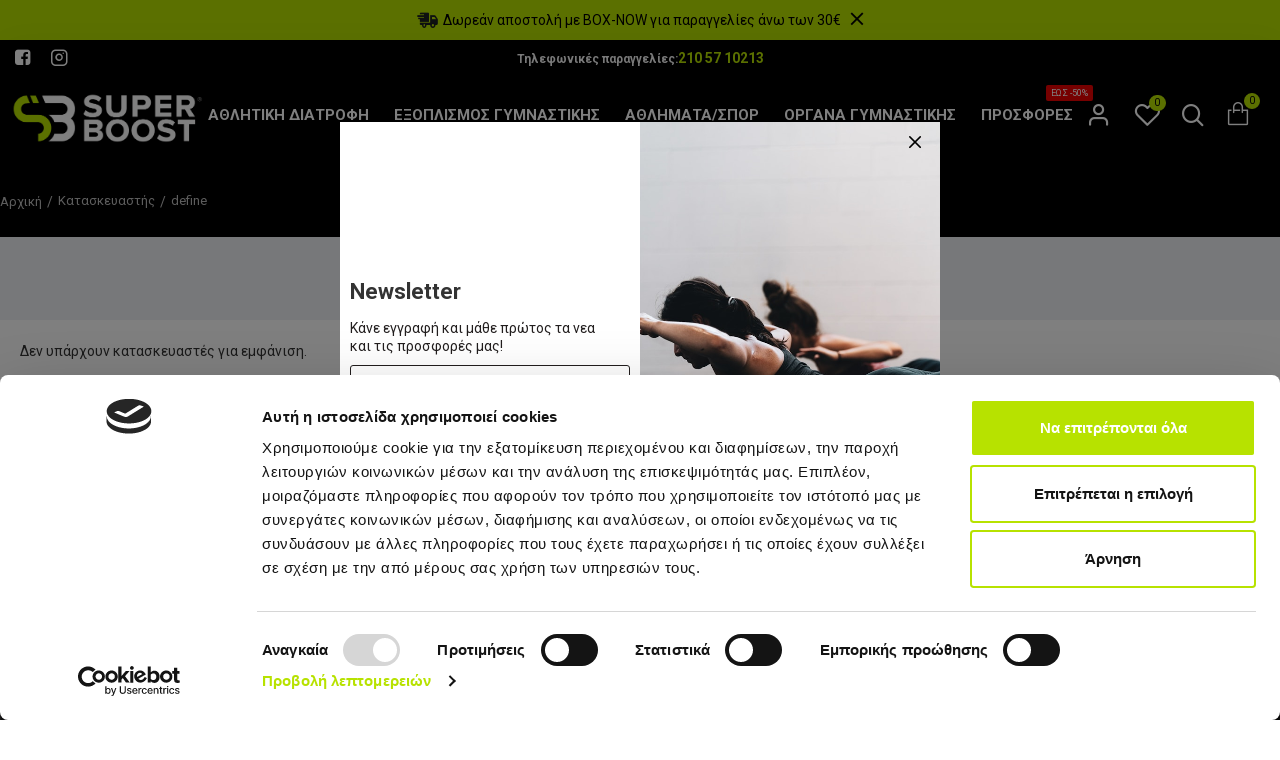

--- FILE ---
content_type: application/x-javascript
request_url: https://consentcdn.cookiebot.com/consentconfig/33e1101e-db6b-45f9-abae-e0fe041982e1/superboost.gr/configuration.js
body_size: 474
content:
CookieConsent.configuration.tags.push({id:189938753,type:"script",tagID:"",innerHash:"",outerHash:"",tagHash:"15810782887919",url:"https://consent.cookiebot.com/uc.js",resolvedUrl:"https://consent.cookiebot.com/uc.js",cat:[1]});CookieConsent.configuration.tags.push({id:189938755,type:"script",tagID:"",innerHash:"",outerHash:"",tagHash:"8771254427454",url:"https://www.googletagmanager.com/gtag/js?id=G-KSPE8CMK3W",resolvedUrl:"https://www.googletagmanager.com/gtag/js?id=G-KSPE8CMK3W",cat:[4]});CookieConsent.configuration.tags.push({id:189938756,type:"script",tagID:"",innerHash:"",outerHash:"",tagHash:"1568484416593",url:"",resolvedUrl:"",cat:[4]});CookieConsent.configuration.tags.push({id:189938758,type:"script",tagID:"",innerHash:"",outerHash:"",tagHash:"5765213433271",url:"https://cdn.brevo.com/js/sdk-loader.js",resolvedUrl:"https://cdn.brevo.com/js/sdk-loader.js",cat:[2,4,5]});CookieConsent.configuration.tags.push({id:189938761,type:"script",tagID:"",innerHash:"",outerHash:"",tagHash:"2063622350360",url:"",resolvedUrl:"",cat:[3,4]});CookieConsent.configuration.tags.push({id:189938762,type:"script",tagID:"",innerHash:"",outerHash:"",tagHash:"1096220918339",url:"https://superboost.gr/catalog/view/theme/journal3/assets/31c3eb4a6ae8114ae69c77639a9e11bb.js?v=24340784",resolvedUrl:"https://superboost.gr/catalog/view/theme/journal3/assets/31c3eb4a6ae8114ae69c77639a9e11bb.js?v=24340784",cat:[5]});CookieConsent.configuration.tags.push({id:189938764,type:"iframe",tagID:"",innerHash:"",outerHash:"",tagHash:"5773105285974",url:"https://www.youtube.com/embed/uGRBh_Np6ek",resolvedUrl:"https://www.youtube.com/embed/uGRBh_Np6ek",cat:[4]});CookieConsent.configuration.tags.push({id:189938766,type:"script",tagID:"",innerHash:"",outerHash:"",tagHash:"2823701254559",url:"https://platform-api.sharethis.com/js/sharethis.js#property=5b5a260bf5aa6d001130d052&product=inline-reaction-buttons",resolvedUrl:"https://platform-api.sharethis.com/js/sharethis.js#property=5b5a260bf5aa6d001130d052&product=inline-reaction-buttons",cat:[1,3]});CookieConsent.configuration.tags.push({id:189938767,type:"iframe",tagID:"",innerHash:"",outerHash:"",tagHash:"1811773947654",url:"https://www.youtube.com/embed/VPFrqUvyriA",resolvedUrl:"https://www.youtube.com/embed/VPFrqUvyriA",cat:[4]});CookieConsent.configuration.tags.push({id:189938770,type:"script",tagID:"",innerHash:"",outerHash:"",tagHash:"2659330342905",url:"",resolvedUrl:"",cat:[4]});CookieConsent.configuration.tags.push({id:189938783,type:"iframe",tagID:"",innerHash:"",outerHash:"",tagHash:"1757247654496",url:"https://www.youtube.com/embed/xuCfolldEW8",resolvedUrl:"https://www.youtube.com/embed/xuCfolldEW8",cat:[4]});CookieConsent.configuration.tags.push({id:189938787,type:"iframe",tagID:"",innerHash:"",outerHash:"",tagHash:"571211909616",url:"https://www.youtube.com/embed/GX4xB4b_FbE",resolvedUrl:"https://www.youtube.com/embed/GX4xB4b_FbE",cat:[4]});